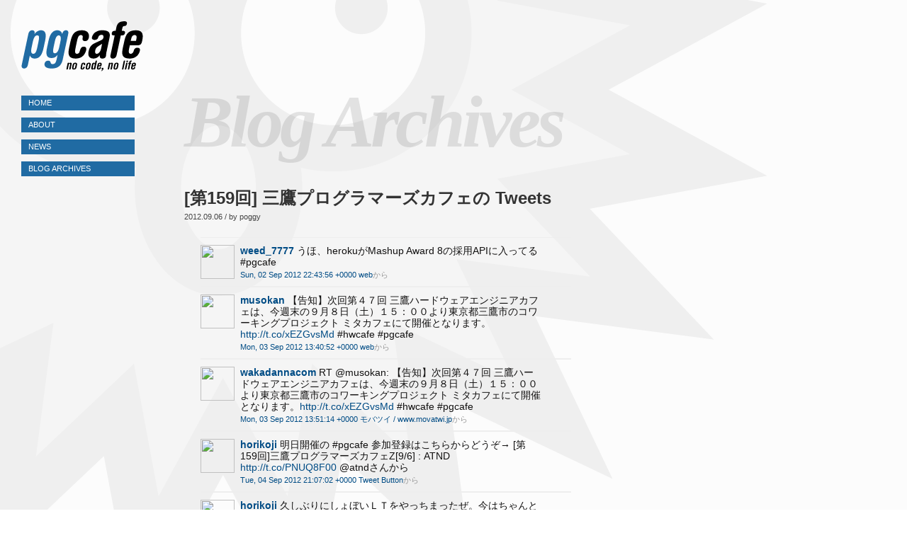

--- FILE ---
content_type: text/html; charset=UTF-8
request_url: http://pgcafe.net/blog/tweets_20120906
body_size: 16461
content:
<!DOCTYPE html>
<html lang="ja" id="pgcafe-net">
<head>
<meta charset="utf-8">
<title>[第159回] 三鷹プログラマーズカフェの Tweets | pgcafe - プログラマーズカフェ</title>
<meta name="keywords" content="プログラマ,SE,カフェ,サロン,もくもく会,LT,ライトニングトーク,プログラマーズカフェ" />
<meta name="description" content="プログラマーズカフェは、SOHO、フリーランス、ICT企業勤めのプログラマーなど、職業としてコーディングをおこなう人たちが集い、交流する場所を提供する団体です。" />
<meta name="viewport" content="width=device-width; initial-scale=1.0;">
<link href="http://pgcafe.net/wp/wp-content/themes/pgcafe/style.css" rel="stylesheet" media="screen,projection" />
<!--[if lte IE 7]>
<link rel="stylesheet" href="http://pgcafe.net/wp/wp-content/themes/pgcafe/shared/css/ie.css" media="screen,projection" />
<![endif]--> 
<link rel="shortcut icon" type="image/ico" href="/favicon.ico" />
<link rel="alternate" type="application/rss+xml" title="pgcafe - プログラマーズカフェ RSS Feed" href="http://pgcafe.net/feed" />
<link rel="alternate" type="application/atom+xml" title="pgcafe - プログラマーズカフェ Atom Feed" href="http://pgcafe.net/feed/atom" /> 
<link rel="pingback" href="http://pgcafe.net/wp/xmlrpc.php" />
<script src="http://pgcafe.net/wp/wp-content/themes/pgcafe/shared/js/import.js"></script>
<!-- TwitterLogger -->
<script src="http://pgcafe.net/wp/wp-content/themes/pgcafe/shared/css/twitterlogger/twitterlogger.js"></script>
<link href="http://pgcafe.net/wp/wp-content/themes/pgcafe/shared/css/twitterlogger/twitterlogger.css" rel="stylesheet" media="screen,projection" />
<link rel="alternate" type="application/rss+xml" title="pgcafe - プログラマーズカフェ &raquo; [第159回] 三鷹プログラマーズカフェの Tweets のコメントのフィード" href="http://pgcafe.net/blog/tweets_20120906/feed" />
<link rel="EditURI" type="application/rsd+xml" title="RSD" href="http://pgcafe.net/wp/xmlrpc.php?rsd" />
<link rel="wlwmanifest" type="application/wlwmanifest+xml" href="http://pgcafe.net/wp/wp-includes/wlwmanifest.xml" /> 
<link rel='prev' title='[第157回] 三鷹プログラマーズカフェの Tweets' href='http://pgcafe.net/blog/tweets_20120823' />
<meta name="generator" content="WordPress 3.4" />
<link rel='shortlink' href='http://pgcafe.net/?p=720' />

<!-- All in One SEO Pack 1.6.14.4 by Michael Torbert of Semper Fi Web Design[83,199] -->
<meta name="description" content="weed_7777うほ、herokuがMashup Award 8の採用APIに入ってる #pgcafe" />
<meta name="keywords" content="twitter" />
<link rel="canonical" href="http://pgcafe.net/blog/tweets_20120906" />
<!-- /all in one seo pack -->
	
<!-- START: Syntax Highlighter ComPress -->
<script type="text/javascript" src="http://pgcafe.net/wp/wp-content/plugins/syntax-highlighter-compress/scripts/shCore.js"></script>
<script type="text/javascript" src="http://pgcafe.net/wp/wp-content/plugins/syntax-highlighter-compress/scripts/shAutoloader.js"></script>
<link type="text/css" rel="stylesheet" href="http://pgcafe.net/wp/wp-content/plugins/syntax-highlighter-compress/styles/shCoreDefault.css"/>
<!-- END: Syntax Highlighter ComPress -->

  <script type="text/javascript" id="topsy_global_settings">
    var topsy_style = 'big';
    var topsy_nick = 'pgcafe';
    var topsy_order = 'count,badge,retweet';
    var topsy_theme = 'blue';
    var topsy_tweet_text = 'tweet';
    var topsy_retweet_text = 'retweet';
</script><script type="text/javascript" id="topsy-js-elem" src="http://cdn.topsy.com/topsy.js?init=topsyWidgetCreator"></script>
<style type="text/css">.broken_link, a.broken_link {
	text-decoration: line-through;
}</style><script type="text/javascript">
  var _gaq = _gaq || [];
  _gaq.push(['_setAccount', 'UA-9527451-3']);
  _gaq.push(['_trackPageview']);

  (function() {
    var ga = document.createElement('script'); ga.type = 'text/javascript'; ga.async = true;
    ga.src = ('https:' == document.location.protocol ? 'https://ssl' : 'http://www') + '.google-analytics.com/ga.js';
    var s = document.getElementsByTagName('script')[0]; s.parentNode.insertBefore(ga, s);
  })();
</script>
</head>
<body>
<div id="container">



<!-- ***********************************************
	Header
*********************************************** -->
<header id="header" role="banner">
<p class="logo"><a href="http://pgcafe.net"><img src="http://pgcafe.net/wp/wp-content/themes/pgcafe/shared/images/logo.png" alt="pgcafe - no code, no life"  height="75" /></a></p>
</header>


<!-- ***********************************************
	Contents
*********************************************** -->
<div id="main" class="subpage" role="main">


<!-- ====================
	Content
==================== -->
<div class="content">
<article class="entry">
<h1 class="category-title">
Blog Archives</h1>

<section>
<!-- entry start -->
<div class="entry-body">
<h1 class="entry-title">[第159回] 三鷹プログラマーズカフェの Tweets</h1>
<p class="meta">2012.09.06 / by poggy</p>

<div class="topsy_widget_data topsy_theme_blue" style="float: right;margin-left: 0.75em; background: url(data:,%7B%20%22url%22%3A%20%22http%253A%252F%252Fpgcafe.net%252Fblog%252Ftweets_20120906%22%2C%20%22shorturl%22%3A%20%22http%3A%2F%2Fbit.ly%2FRZzXRY%22%2C%20%22style%22%3A%20%22big%22%2C%20%22title%22%3A%20%22%5B%E7%AC%AC159%E5%9B%9E%5D%20%E4%B8%89%E9%B7%B9%E3%83%97%E3%83%AD%E3%82%B0%E3%83%A9%E3%83%9E%E3%83%BC%E3%82%BA%E3%82%AB%E3%83%95%E3%82%A7%E3%81%AE%20Tweets%22%20%7D);"></div>
<p><span id='twl_body'></span><br />
<script type="text/javascript">
twl_display({"results":[{"profile_image_url":"http://a0.twimg.com/profile_images/1206080044/IMG_0155_normal.JPG","from_user_name":"ほりこじ","from_user_id_str":"6023922","created_at":"Thu, 06 Sep 2012 07:37:30 +0000","id_str":"243613883502309376","from_user":"horikoji","to_user_id":0,"text":"久しぶりにしょぼいＬＴをやっちまったぜ。今はちゃんとしたＬＴ中ですｗ #pgcafe","metadata":{"result_type":"recent"},"profile_image_url_https":"https://si0.twimg.com/profile_images/1206080044/IMG_0155_normal.JPG","id":243613883502309376,"to_user":null,"geo":null,"from_user_id":6023922,"to_user_name":null,"iso_language_code":"ja","to_user_id_str":"0","source":"&lt;a href=&quot;http://twitter.com/&quot;&gt;web&lt;/a&gt;"},{"profile_image_url":"http://a0.twimg.com/profile_images/1206080044/IMG_0155_normal.JPG","from_user_name":"ほりこじ","from_user_id_str":"6023922","created_at":"Tue, 04 Sep 2012 21:07:02 +0000","id_str":"243092832041197568","from_user":"horikoji","to_user_id":0,"text":"明日開催の #pgcafe 参加登録はこちらからどうぞ→ [第159回]三鷹プログラマーズカフェΖ[9/6] : ATND http://t.co/PNUQ8F00 @atndさんから","metadata":{"result_type":"recent"},"profile_image_url_https":"https://si0.twimg.com/profile_images/1206080044/IMG_0155_normal.JPG","id":243092832041197568,"to_user":null,"geo":null,"from_user_id":6023922,"to_user_name":null,"iso_language_code":"ja","to_user_id_str":"0","source":"&lt;a href=&quot;http://twitter.com/tweetbutton&quot;&gt;Tweet Button&lt;/a&gt;"},{"profile_image_url":"http://a0.twimg.com/profile_images/1099158043/lain_normal.jpg","from_user_name":"だんな　土曜日・西す－05a","from_user_id_str":"171779271","created_at":"Mon, 03 Sep 2012 13:51:14 +0000","id_str":"242620772076642304","from_user":"wakadannacom","to_user_id":0,"text":"RT @musokan: 【告知】次回第４７回 三鷹ハードウェアエンジニアカフェは、今週末の９月８日（土）１５：００より東京都三鷹市のコワーキングプロジェクト ミタカフェにて開催となります。http://t.co/xEZGvsMd #hwcafe #pgcafe","metadata":{"result_type":"recent"},"profile_image_url_https":"https://si0.twimg.com/profile_images/1099158043/lain_normal.jpg","id":242620772076642304,"to_user":null,"geo":null,"from_user_id":171779271,"to_user_name":null,"iso_language_code":"ja","to_user_id_str":"0","source":"&lt;a href=&quot;http://www.movatwi.jp&quot;&gt;モバツイ / www.movatwi.jp&lt;/a&gt;"},{"profile_image_url":"http://a0.twimg.com/profile_images/1224436594/DSCF0517_normal.jpg","from_user_name":"むそうかん","from_user_id_str":"107987919","created_at":"Mon, 03 Sep 2012 13:40:52 +0000","id_str":"242618161902538752","from_user":"musokan","to_user_id":0,"text":"【告知】次回第４７回 三鷹ハードウェアエンジニアカフェは、今週末の９月８日（土）１５：００より東京都三鷹市のコワーキングプロジェクト ミタカフェにて開催となります。http://t.co/xEZGvsMd #hwcafe #pgcafe","metadata":{"result_type":"recent"},"profile_image_url_https":"https://si0.twimg.com/profile_images/1224436594/DSCF0517_normal.jpg","id":242618161902538752,"to_user":null,"geo":null,"from_user_id":107987919,"to_user_name":null,"iso_language_code":"ja","to_user_id_str":"0","source":"&lt;a href=&quot;http://twitter.com/&quot;&gt;web&lt;/a&gt;"},{"profile_image_url":"http://a0.twimg.com/profile_images/611735686/090925-portrait_normal.jpg","from_user_name":"weed","from_user_id_str":"102055189","created_at":"Sun, 02 Sep 2012 22:43:56 +0000","id_str":"242392442878443520","from_user":"weed_7777","to_user_id":0,"text":"うほ、herokuがMashup Award 8の採用APIに入ってる #pgcafe","metadata":{"result_type":"recent"},"profile_image_url_https":"https://si0.twimg.com/profile_images/611735686/090925-portrait_normal.jpg","id":242392442878443520,"to_user":null,"geo":null,"from_user_id":102055189,"to_user_name":null,"iso_language_code":"ja","to_user_id_str":"0","source":"&lt;a href=&quot;http://twitter.com/&quot;&gt;web&lt;/a&gt;"}]});</script></p>

<!-- /div.entry-body --></div>
<!-- entry end -->
</section>

<section class="author-info clearfix">
<h2>Author</h2>
<p class="icon"><img alt='' src='http://0.gravatar.com/avatar/a245e6cddeafe47da7629c00997e0ede?s=60&amp;d=http%3A%2F%2F0.gravatar.com%2Favatar%2Fad516503a11cd5ca435acc9bb6523536%3Fs%3D60&amp;r=G' class='avatar avatar-60 photo' height='60' width='60' /></p>
<div class="description">
<p class="username">poggy</p>
pgcafeのマスコットです。ポギーって呼んでね！</div>
</section>
</article>





<!-- +++++++++++++++++++++
	Comment
+++++++++++++++++++++ -->
<article class="entry-comment">
<h2 class="h2">このエントリーに対するコメント</h2>
<p class="message">コメントはまだありません。</p>


<div class="commentField">
<form action="http://pgcafe.net/wp/wp-comments-post.php" method="post" id="commentform">
<input type="hidden" name="comment_post_ID" value="720" />
<dl>
<dt><label for="author">おなまえ <em>(必須)</em></label></dt>
<dd><input type="text" id="author" name="author" value="" /></dd>
<dt><label for="email">メールアドレス (公開されません) <em>(必須)</em></label></dt>
<dd><input type="text" id="email" name="email" value="" /></dd>
<dt><label for="url">Website</label></dt>
<dd><input type="text" id="url" name="url" value="" /></dd>
<dt><label for="commentarea">コメント</label></dt>
<dd><textarea id="commentarea" name="comment" cols="40" rows="4" onfocus="if (this.value == 'コメントをどうぞ') this.value = '';" onblur="if (this.value == '') this.value = 'コメントをどうぞ';">コメントをどうぞ</textarea></dd>
</dl>
<p><input type="submit" class="submit" value="投稿する" /></p>
</form>
<p style="display: none;"><input type="hidden" id="akismet_comment_nonce" name="akismet_comment_nonce" value="d3ad0d1276" /></p><!-- /div.commentField --></div>
<!-- /comment --></article>



<!-- +++++++++++++++++++++
	Trackback
+++++++++++++++++++++ -->
<article class="entry-trackback">
<h2 class="h2">このエントリーに対するトラックバック</h2>

<dl class="url">
<dt>トラックバック</dt>
<dd><input type="text" readonly="readonly" value="http://pgcafe.net/blog/tweets_20120906/trackback" onfocus="this.select()" /></dd>
</dl>
<!-- /trackback --></article><!-- /div.content --></div>


<!-- ====================
	Sub Content
==================== -->
<div class="sub-content">
<nav role="navigation" class="navigation">
<ul>
<li><a href="http://pgcafe.net">HOME</a></li>
<li><a href="http://pgcafe.net/about/">ABOUT</a></li>
<li><a href="http://pgcafe.net/news/">NEWS</a></li>
<li><a href="http://pgcafe.net/blog/">BLOG ARCHIVES</a></li>
</ul>
</nav>
<!-- /div.sub-content --></div><!-- div#main --></div>



<!-- div#container --></div>



<!-- ***********************************************
	Footer
*********************************************** -->
<div id="footer" role="contentinfo">
<p class="copyright">&copy; 2026 <a href="http://twitter.com/pgcafe">pgcafe</a></p>
<!-- div#footer --></div>



	
<!-- START: Syntax Highlighter ComPress -->
<script type="text/javascript">
    SyntaxHighlighter.autoloader(
        'applescript			http://pgcafe.net/wp/wp-content/plugins/syntax-highlighter-compress/scripts/shBrushAppleScript.js',
        'actionscript3 as3		http://pgcafe.net/wp/wp-content/plugins/syntax-highlighter-compress/scripts/shBrushAS3.js',
        'bash shell				http://pgcafe.net/wp/wp-content/plugins/syntax-highlighter-compress/scripts/shBrushBash.js',
        'coldfusion cf			http://pgcafe.net/wp/wp-content/plugins/syntax-highlighter-compress/scripts/shBrushColdFusion.js',
        'cpp c					http://pgcafe.net/wp/wp-content/plugins/syntax-highlighter-compress/scripts/shBrushCpp.js',
        'c# c-sharp csharp		http://pgcafe.net/wp/wp-content/plugins/syntax-highlighter-compress/scripts/shBrushCSharp.js',
        'css					http://pgcafe.net/wp/wp-content/plugins/syntax-highlighter-compress/scripts/shBrushCss.js',
        'delphi pascal pas		http://pgcafe.net/wp/wp-content/plugins/syntax-highlighter-compress/scripts/shBrushDelphi.js',
        'diff patch			    http://pgcafe.net/wp/wp-content/plugins/syntax-highlighter-compress/scripts/shBrushDiff.js',
        'erl erlang				http://pgcafe.net/wp/wp-content/plugins/syntax-highlighter-compress/scripts/shBrushErlang.js',
        'groovy					http://pgcafe.net/wp/wp-content/plugins/syntax-highlighter-compress/scripts/shBrushGroovy.js',
        'java					http://pgcafe.net/wp/wp-content/plugins/syntax-highlighter-compress/scripts/shBrushJava.js',
        'jfx javafx				http://pgcafe.net/wp/wp-content/plugins/syntax-highlighter-compress/scripts/shBrushJavaFX.js',
        'js jscript javascript	http://pgcafe.net/wp/wp-content/plugins/syntax-highlighter-compress/scripts/shBrushJScript.js',
        'perl pl				http://pgcafe.net/wp/wp-content/plugins/syntax-highlighter-compress/scripts/shBrushPerl.js',
        'php					http://pgcafe.net/wp/wp-content/plugins/syntax-highlighter-compress/scripts/shBrushPhp.js',
        'text plain				http://pgcafe.net/wp/wp-content/plugins/syntax-highlighter-compress/scripts/shBrushPlain.js',
        'powershell ps          http://pgcafe.net/wp/wp-content/plugins/syntax-highlighter-compress/scripts/shBrushPowerShell.js',
        'py python				http://pgcafe.net/wp/wp-content/plugins/syntax-highlighter-compress/scripts/shBrushPython.js',
        'ruby rails ror rb		http://pgcafe.net/wp/wp-content/plugins/syntax-highlighter-compress/scripts/shBrushRuby.js',
        'sass scss              http://pgcafe.net/wp/wp-content/plugins/syntax-highlighter-compress/scripts/shBrushSass.js',
        'scala					http://pgcafe.net/wp/wp-content/plugins/syntax-highlighter-compress/scripts/shBrushScala.js',
        'sql					http://pgcafe.net/wp/wp-content/plugins/syntax-highlighter-compress/scripts/shBrushSql.js',
        'vb vbnet				http://pgcafe.net/wp/wp-content/plugins/syntax-highlighter-compress/scripts/shBrushVb.js',
        'xml xhtml xslt html	http://pgcafe.net/wp/wp-content/plugins/syntax-highlighter-compress/scripts/shBrushXml.js'
    );
                        SyntaxHighlighter.defaults['tab-size'] = 4;
    SyntaxHighlighter.all();
</script>
<!-- END: Syntax Highlighter ComPress -->

	</body>
</html>


--- FILE ---
content_type: text/css
request_url: http://pgcafe.net/wp/wp-content/themes/pgcafe/style.css
body_size: 238
content:
@charset "utf-8";
/*
Theme Name: pgcafe
Theme URI: http://pgcafe.net/
Description: pgcafeサイト用のテーマ
Version: 0.2
Author: Kazuhiko Maeda
Author URI: http://maedaseisaku.com/
Tags: 

*/


@import url("shared/css/import.css");


--- FILE ---
content_type: text/css
request_url: http://pgcafe.net/wp/wp-content/themes/pgcafe/shared/css/twitterlogger/twitterlogger.css
body_size: 11075
content:
.twl_statuses {
	-webkit-border-horizontal-spacing: 0px;
	-webkit-border-vertical-spacing: 0px;
	border-bottom-color: #121111;
	border-collapse: separate;
	border-left-color: #121111;
	border-right-color: #121111;
	border-top-color: #121111;
	color: #121111;
	display: block;
	font-family: 'Lucida Grande', sans-serif;
	font-size: 14px;
	font-style: normal;
	font-variant: normal;
	font-weight: normal;
	line-height: normal;
	list-style-image: none;
	list-style-position: outside;
	list-style-type: none;
	margin-bottom: 0px;
	margin-left: 0px;
	margin-right: 0px;
	margin-top: 0px;
	padding-bottom: 0px;
	padding-left: 0px;
	padding-right: 0px;
	padding-top: 0px;
	position: static;
	text-align: left;
	width: 523px;
	z-index: auto;
}

.twl_hentry {
	-webkit-border-horizontal-spacing: 0px;
	-webkit-border-vertical-spacing: 0px;
	border-bottom-color: #EEE;
	border-bottom-style: solid;
	border-bottom-width: 1px;
	border-collapse: separate;
	border-left-color: #121111;
	border-right-color: #121111;
	border-top-color: #EEE;
	border-top-style: solid;
	border-top-width: 1px;
	color: #121111;
	display: block;
	font-family: 'Lucida Grande', sans-serif;
	font-size: 14px;
	font-style: normal;
	font-variant: normal;
	font-weight: normal;
	height: auto;
	line-height: 16px;
	list-style-image: none;
	list-style-position: outside;
	list-style-type: none;
	margin-bottom: 0px;
	margin-left: 0px;
	margin-right: 0px;
	margin-top: 0px;
	padding-bottom: 8px;
	padding-left: 0px;
	padding-right: 0px;
	padding-top: 10px;
	position: relative;
	text-align: left;
	width: auto;
	z-index: auto;
	zoom: 1;
}

.twl_thum {
	-webkit-border-horizontal-spacing: 0px;
	-webkit-border-vertical-spacing: 0px;
	border-bottom-color: #121111;
	border-bottom-style: none;
	border-bottom-width: 0px;
	border-collapse: separate;
	border-left-color: #121111;
	border-right-color: #121111;
	border-top-color: #121111;
	color: #121111;
	display: block;
	font-family: 'Lucida Grande', sans-serif;
	font-size: 14px;
	font-style: normal;
	font-variant: normal;
	font-weight: normal;
	height: 50px;
	left: 0px;
	line-height: 16px;
	list-style-image: none;
	list-style-position: outside;
	list-style-type: none;
	margin-bottom: 0px;
	margin-left: 0px;
	margin-right: 10px;
	margin-top: 0px;
	overflow-x: hidden;
	overflow-y: hidden;
	padding-bottom: 0px;
	padding-left: 0px;
	padding-right: 0px;
	padding-top: 0px;
	position: absolute;
	text-align: left;
	width: 50px;
	z-index: 10;
	zoom: 1;
}

.twl_profile_pic_a {
	-webkit-border-horizontal-spacing: 0px;
	-webkit-border-vertical-spacing: 0px;
	border-bottom-color: #3244B5;
	border-bottom-style: none;
	border-bottom-width: 0px;
	border-collapse: separate;
	border-left-color: #3244B5;
	border-right-color: #3244B5;
	border-top-color: #3244B5;
	color: #3244B5;
	cursor: auto;
	display: inline;
	font-family: 'Lucida Grande', sans-serif;
	font-size: 14px;
	font-style: normal;
	font-variant: normal;
	font-weight: normal;
	height: auto;
	line-height: 16px;
	list-style-image: none;
	list-style-position: outside;
	list-style-type: none;
	margin-bottom: 0px;
	margin-left: 0px;
	margin-right: 0px;
	margin-top: 0px;
	padding-bottom: 0px;
	padding-left: 0px;
	padding-right: 0px;
	padding-top: 0px;
	position: static;
	text-align: left;
	text-decoration: none;
	width: auto;
	z-index: auto;
	zoom: 1;
}

.twl_profile_pic_img {
	-webkit-border-horizontal-spacing: 0px;
	-webkit-border-vertical-spacing: 0px;
	border-bottom-color: transparent;
	border-bottom-style: none;
	border-bottom-width: 0px;
	border-collapse: separate;
	border-left-color: transparent;
	border-left-width: 0px;
	border-right-color: transparent;
	border-right-width: 0px;
	border-top-color: transparent;
	border-top-width: 0px;
	color: #3244B5;
	cursor: auto;
	display: inline;
	font-family: 'Lucida Grande', sans-serif;
	font-size: 14px;
	font-style: normal;
	font-variant: normal;
	font-weight: normal;
	height: 48px;
	line-height: 16px;
	list-style-image: none;
	list-style-position: outside;
	list-style-type: none;
	margin-bottom: 0px;
	margin-left: 0px;
	margin-right: 0px;
	margin-top: 0px;
	padding-bottom: 0px;
	padding-left: 0px;
	padding-right: 0px;
	padding-top: 0px;
	position: static;
	text-align: left;
	text-decoration: none;
	width: 48px;
	z-index: auto;
	zoom: 1;
}

.twl_status_body {
	-webkit-border-horizontal-spacing: 0px;
	-webkit-border-vertical-spacing: 0px;
	border-bottom-color: #121111;
	border-bottom-style: none;
	border-bottom-width: 0px;
	border-collapse: separate;
	border-left-color: #121111;
	border-right-color: #121111;
	border-top-color: #121111;
	color: #121111;
	display: block;
	font-family: 'Lucida Grande', sans-serif;
	font-size: 14px;
	font-style: normal;
	font-variant: normal;
	font-weight: normal;
	height: auto;
	line-height: 16px;
	list-style-image: none;
	list-style-position: outside;
	list-style-type: none;
	margin-bottom: 0px;
	margin-left: 56px;
	margin-right: 0px;
	margin-top: 0px;
	min-height: 48px;
	overflow-x: visible;
	overflow-y: visible;
	padding-bottom: 0px;
	padding-left: 0px;
	padding-right: 0px;
	padding-top: 0px;
	position: static;
	text-align: left;
	width: 425px;
	z-index: auto;
	zoom: 1;
}

.twl_status_content {
	-webkit-border-horizontal-spacing: 0px;
	-webkit-border-vertical-spacing: 0px;
	border-bottom-color: #121111;
	border-bottom-style: none;
	border-bottom-width: 0px;
	border-collapse: separate;
	border-left-color: #121111;
	border-right-color: #121111;
	border-top-color: #121111;
	color: #121111;
	display: inline;
	font-family: 'Lucida Grande', sans-serif;
	font-size: 14px;
	font-style: normal;
	font-variant: normal;
	font-weight: normal;
	height: auto;
	line-height: 16px;
	list-style-image: none;
	list-style-position: outside;
	list-style-type: none;
	margin-bottom: 0px;
	margin-left: 0px;
	margin-right: 0px;
	margin-top: 0px;
	overflow-x: hidden;
	overflow-y: hidden;
	padding-bottom: 0px;
	padding-left: 0px;
	padding-right: 0px;
	padding-top: 0px;
	position: static;
	text-align: left;
	width: auto;
	z-index: auto;
	zoom: 1;
}

.twl_status_content strong {
	-webkit-border-horizontal-spacing: 0px;
	-webkit-border-vertical-spacing: 0px;
	border-bottom-color: #121111;
	border-bottom-style: none;
	border-bottom-width: 0px;
	border-collapse: separate;
	border-left-color: #121111;
	border-right-color: #121111;
	border-top-color: #121111;
	color: #121111;
	display: inline;
	font-family: 'Lucida Grande', sans-serif;
	font-size: 14px;
	font-style: normal;
	font-variant: normal;
	font-weight: bold;
	height: auto;
	line-height: 16px;
	list-style-image: none;
	list-style-position: outside;
	list-style-type: none;
	margin-bottom: 0px;
	margin-left: 0px;
	margin-right: 0px;
	margin-top: 0px;
	padding-bottom: 0px;
	padding-left: 0px;
	padding-right: 0px;
	padding-top: 0px;
	position: static;
	text-align: left;
	width: auto;
	z-index: auto;
	zoom: 1;
}

.twl_screen_name {
	-webkit-border-horizontal-spacing: 0px;
	-webkit-border-vertical-spacing: 0px;
	border-bottom-color: #3244B5;
	border-bottom-style: none;
	border-bottom-width: 0px;
	border-collapse: separate;
	border-left-color: #3244B5;
	border-right-color: #3244B5;
	border-top-color: #3244B5;
	color: #3244B5;
	cursor: auto;
	display: inline;
	font-family: 'Lucida Grande', sans-serif;
	font-size: 14px;
	font-style: normal;
	font-variant: normal;
	font-weight: bold;
	height: auto;
	line-height: 16px;
	list-style-image: none;
	list-style-position: outside;
	list-style-type: none;
	margin-bottom: 0px;
	margin-left: 0px;
	margin-right: 0px;
	margin-top: 0px;
	padding-bottom: 0px;
	padding-left: 0px;
	padding-right: 0px;
	padding-top: 0px;
	position: static;
	text-align: left;
	text-decoration: none;
	width: auto;
	z-index: auto;
	zoom: 1;
}

.twl_actions {
	-webkit-border-horizontal-spacing: 0px;
	-webkit-border-vertical-spacing: 0px;
	border-bottom-color: #121111;
	border-bottom-style: none;
	border-bottom-width: 0px;
	border-collapse: separate;
	border-left-color: #121111;
	border-left-width: 0px;
	border-right-color: #121111;
	border-right-width: 0px;
	border-top-color: #121111;
	border-top-width: 0px;
	color: #121111;
	display: block;
	font-family: 'Lucida Grande', sans-serif;
	font-size: 14px;
	font-style: normal;
	font-variant: normal;
	font-weight: normal;
	height: auto;
	line-height: 17px;
	list-style-image: none;
	list-style-position: outside;
	list-style-type: none;
	margin-bottom: 0px;
	margin-left: 0px;
	margin-right: 0px;
	margin-top: 0px;
	padding-bottom: 0px;
	padding-left: 0px;
	padding-right: 0px;
	padding-top: 0px;
	position: absolute;
	right: 10px;
	text-align: left;
	top: 8px;
	width: auto;
	z-index: auto;
	zoom: 1;
}

.twl_entry_content {
	-webkit-border-horizontal-spacing: 0px;
	-webkit-border-vertical-spacing: 0px;
	border-bottom-color: #121111;
	border-bottom-style: none;
	border-bottom-width: 0px;
	border-collapse: separate;
	border-left-color: #121111;
	border-right-color: #121111;
	border-top-color: #121111;
	color: #121111;
	display: inline;
	font-family: 'Lucida Grande', sans-serif;
	font-size: 14px;
	font-style: normal;
	font-variant: normal;
	font-weight: normal;
	height: auto;
	line-height: 16px;
	list-style-image: none;
	list-style-position: outside;
	list-style-type: none;
	margin-bottom: 0px;
	margin-left: 0px;
	margin-right: 0px;
	margin-top: 0px;
	padding-bottom: 0px;
	padding-left: 0px;
	padding-right: 0px;
	padding-top: 0px;
	position: static;
	text-align: left;
	width: auto;
	z-index: auto;
	zoom: 1;
}

.twl_entry_meta {
	-webkit-border-horizontal-spacing: 0px;
	-webkit-border-vertical-spacing: 0px;
	border-bottom-color: #999;
	border-bottom-style: none;
	border-bottom-width: 0px;
	border-collapse: separate;
	border-left-color: #999;
	border-right-color: #999;
	border-top-color: #999;
	color: #999;
	display: block;
	font-family: 'Lucida Grande', sans-serif;
	font-size: 11px;
	font-style: normal;
	font-variant: normal;
	font-weight: normal;
	height: auto;
	line-height: 16px;
	list-style-image: none;
	list-style-position: outside;
	list-style-type: none;
	margin-bottom: 0px;
	margin-left: 0px;
	margin-right: 0px;
	margin-top: 2px;
	padding-bottom: 0px;
	padding-left: 0px;
	padding-right: 0px;
	padding-top: 0px;
	position: static;
	text-align: left;
	width: auto;
	z-index: auto;
	zoom: 1;
}

.twl_entry_date {
	-webkit-border-horizontal-spacing: 0px;
	-webkit-border-vertical-spacing: 0px;
	border-bottom-color: #999;
	border-bottom-style: none;
	border-bottom-width: 0px;
	border-collapse: separate;
	border-left-color: #999;
	border-right-color: #999;
	border-top-color: #999;
	color: #999;
	cursor: auto;
	display: inline;
	font-family: 'Lucida Grande', sans-serif;
	font-size: 11px;
	font-style: normal;
	font-variant: normal;
	font-weight: normal;
	height: auto;
	line-height: 16px;
	list-style-image: none;
	list-style-position: outside;
	list-style-type: none;
	margin-bottom: 0px;
	margin-left: 0px;
	margin-right: 0px;
	margin-top: 0px;
	padding-bottom: 0px;
	padding-left: 0px;
	padding-right: 0px;
	padding-top: 0px;
	position: static;
	text-align: left;
	text-decoration: none;
	width: auto;
	z-index: auto;
	zoom: 1;
}


--- FILE ---
content_type: text/css
request_url: http://pgcafe.net/wp/wp-content/themes/pgcafe/shared/css/import.css
body_size: 71
content:
@charset "UTF-8";

@import url("screen.css");
@import url("style.css");

--- FILE ---
content_type: text/css
request_url: http://pgcafe.net/wp/wp-content/themes/pgcafe/shared/css/screen.css
body_size: 26399
content:
@charset "utf-8";

/*
Copyright (c) 2010, Yahoo! Inc. All rights reserved.
Code licensed under the BSD License:
http://developer.yahoo.com/yui/license.html
version: 3.1.1
build: 47
*/
html{color:#000;background:#FFF;}body,div,dl,dt,dd,ul,ol,li,h1,h2,h3,h4,h5,h6,pre,code,form,fieldset,legend,input,textarea,p,blockquote,th,td{margin:0;padding:0;}table{border-collapse:collapse;border-spacing:0;}fieldset,img{border:0;}address,caption,cite,code,dfn,em,strong,th,var{font-style:normal;font-weight:normal;}li{list-style:none;}caption,th{text-align:left;}h1,h2,h3,h4,h5,h6{font-size:100%;font-weight:normal;}q:before,q:after{content:'';}abbr,acronym{border:0;font-variant:normal;}sup{vertical-align:text-top;}sub{vertical-align:text-bottom;}input,textarea,select{font-family:inherit;font-size:inherit;font-weight:inherit;}input,textarea,select{*font-size:100%;}legend{color:#000;}
body{font:13px/1.231 arial,helvetica,clean,sans-serif;*font-size:small;*font:x-small;}select,input,button,textarea{font:99% arial,helvetica,clean,sans-serif;}table{font-size:inherit;font:100%;}pre,code,kbd,samp,tt{font-family:monospace;*font-size:108%;line-height:100%;}



/* base styles
--------------------------------------------- */
html { font-family:sans-serif; }
body { line-height:1.7; }


/* form parts */
input,
textarea,
select { width:300px;border:1px solid #ccc;background:#fafafa;padding:5px;-moz-border-radius:3px;-webkit-border-radius:3px; }

input:hover,
textarea:hover,
select:hover { border:1px solid #bbb; }

input:focus,
textarea:focus,
select:focus { background:#f7f7f7;border:1px solid #bbb; }

textarea { width:500px;height:150px; }

input[type="submit"],
.button,
.submit { font-size:85%;width:auto;padding:5px 10px;border-top:1px solid #eee;border-left:1px solid #eee;border-right:1px solid #666;border-bottom:1px solid #666;background:#ccc;cursor:pointer;text-decoration:none;-moz-border-radius:0;-webkit-border-radius:0; }

input[type="submit"]:active,
.button:active,
.submit:active { border-top:1px solid #666;border-left:1px solid #666;border-right:1px solid #eee;border-bottom:1px solid #eee;background:#bbb;text-decoration:none; }


/* link setting */
a:link    { color:#04c;text-decoration:underline; }
a:visited { color:#639;text-decoration:underline; }
a:hover   { text-decoration:none; }
a:active  { text-decoration:none; }


/* Block Elements */


/* Inline Elements */
img				{ vertical-align:bottom; }
strong			{ font-weight:bold; }
em				{ color:#c00;font-style:normal; }
abbr,acronym	{ border-bottom:1px dashed #666;cursor:help; }
label			{ cursor:pointer; }
del				{ text-decoration:line-through;color:#666; }
pre         	{ margin: 1.5em 0; white-space: pre; }
pre,code,tt 	{ font: 1em 'andale mono', 'lucida console', monospace; line-height: 1.5; }



/* other */
.clearfix:after {height:0;visibility:hidden;content:".";display:block;clear:both; }
.clearfix { display:inline-block; }



/* Toolbox CSS Chris Coyier http://css-tricks.com
--------------------------------------------- */
/* LAYOUT TOOLS */
.floatleft	{ float:left; }
.floatright	{ float:right; }
.clear		{ clear:both; }
.center		{ margin:0 auto; }
.alignright	{ text-align:right; }
.alignleft	{ text-align:left; }
.aligncenter{ text-align:center; }
.first      { margin-left:0; padding-left:0; }
.last       { margin-right:0; padding-right:0; }
.top        { margin-top:0; padding-top:0; }
.bottom     { margin-bottom:0; padding-bottom:0; }

/* PRINT TOOLS */
.page-break { page-break-before:always; }

/* TYPOGRAPHIC TOOLS */
.info,
.error,
.warning,
.success			{padding:5px;}

.info				{ background:#d1ecf7;border:3px solid #bcdfef;color:#11689e; }
.error				{ background:#fad0d0;border:3px solid #f6abab;color:#b01717; }
.warning			{ background:#fff6bf;border:3px solid #fceb77;color:#957210; }
.success			{ background:#e5f8ce;border:3px solid #d0f1a6;color:#62b548; }
.strikeOut			{ text-decoration:line-through; }
.underline			{ text-decoration:underline; }
.resetTypeStyle		{ font-weight:normal;font-style:normal;font-size:100%;text-decoration:none;background-color:none;word-spacing:normal;letter-spacing:0px;text-transform:none;text-indent:0px; }

.small      { font-size: 85%; }
.large      { font-size: 131% }
.xlarge		{ font-size: 153.9%; }
.xxlarge	{ font-size: 197%; }
.quiet      { color: #666; }
.loud       { color: #000; }
.callOut    { font-size:125%;font-weight:bold; }
.highlight  { background:#ff0; }
.added      { background:#060; color: #fff; }
.removed    { background:#900; color: #fff; }

/* STYLING EXTRAS */
a[href^="mailto"]	{ background:url(../images/ico_email.png) left center no-repeat;padding-left:10px; }
a[href~=".pdf"]		{ background:url(../images/ico_pdf.png) left center no-repeat;padding-left:10px; }
a[href~=".doc"]		{ background:url(../images/ico_word.png) left center no-repeat;padding-left:10px; }
a[href~=".xls"]		{ background:url(../images/ico_excel.png) left center no-repeat;padding-left:10px; }
/*
a.button			{ color:black;border:1px solid black;padding:3px; }
a.button:hover		{ background:black;color:white; }
*/
.transpBlack		{ background:url(../images/lib/transpBlack.png); }

/* DISPLAY VALUES */
.hide				{ display:none; }
.show				{ display:block; }
.invisible			{ visibility:hidden; }



/* margin (0-100, /10) */
.mt0{margin-top:0;}.mt10{margin-top:10px;}.mt20{margin-top:20px;}.mt30{margin-top:30px;}.mt40{margin-top:40px;}.mt50{margin-top:50px;}.mt60{margin-top:60px;}.mt70{margin-top:70px;}.mt80{margin-top:80px;}.mt90{margin-top:90px;}.mt100{margin-top:100px;}
.mb0{margin-bottom:0;}.mb10{margin-bottom:10px;}.mb20{margin-bottom:20px;}.mb30{margin-bottom:30px;}.mb40{margin-bottom:40px;}.mb50{margin-bottom:50px;}.mb60{margin-bottom:60px;}.mb70{margin-bottom:70px;}.mb80{margin-bottom:80px;}.mb90{margin-bottom:90px;}.mb100{margin-bottom:100px;}
.ml0{margin-left:0;}.ml10{margin-left:10px;}.ml20{margin-left:20px;}.ml30{margin-left:30px;}.ml40{margin-left:40px;}.ml50{margin-left:50px;}.ml60{margin-left:60px;}.ml70{margin-left:70px;}.ml80{margin-left:80px;}.ml90{margin-left:90px;}.ml100{margin-left:100px;}
.mr0{margin-right:0;}.mr10{margin-right:10px;}.mr20{margin-right:20px;}.mr30{margin-right:30px;}.mr40{margin-right:40px;}.mr50{margin-right:50px;}.mr60{margin-right:60px;}.mr70{margin-right:70px;}.mr80{margin-right:80px;}.mr90{margin-right:90px;}.mr100{margin-right:100px;}

/* box width (100-150, /50) */
.w100{width:100px;}.w150{width:150px;}.w200{width:200px;}.w250{width:250px;}.w300{width:300px;}.w350{width:350px;}.w400{width:400px;}.w450{width:450px;}


/* Photo in entry */
.photo-r { float:right;font-size:85%!important;margin:0 0 10px 10px; }
.photo-l { float:left; font-size:85%!important;margin:0 10px 10px 0; }
.photo-r img,
.photo-l img,
.photo-large img { margin-bottom:5px; }
.photo-large { margin:0 0 10px;font-size:85%!important; }



/* Definition List classies */
/* alert */
dl.alert	{ border:3px solid #cc0000; color:#cc0000; }
dl.alert dt { background:#ffcccc; padding:0.4em; text-align:center; }
dl.alert dd { margin:0; padding:1em; }


/* parallel (width:50-200, margin10-50) */
dl.row50-10 dt{width:50px;float:left;}dl.row50-10 dd{padding-left:60px;}dl.row60-10 dt{width:60px;float:left;}dl.row60-10 dd{padding-left:70px;}dl.row70-10 dt{width:70px;float:left;}dl.row70-10 dd{padding-left:80px;}dl.row80-10 dt{width:80px;float:left;}dl.row80-10 dd{padding-left:90px;}dl.row90-10 dt{width:90px;float:left;}dl.row90-10 dd{padding-left:100px;}dl.row100-10 dt{width:100px;float:left;}dl.row100-10 dd{padding-left:110px;}dl.row110-10 dt{width:110px;float:left;}dl.row110-10 dd{padding-left:120px;}dl.row120-10 dt{width:120px;float:left;}dl.row120-10 dd{padding-left:130px;}dl.row130-10 dt{width:130px;float:left;}dl.row130-10 dd{padding-left:140px;}dl.row140-10 dt{width:140px;float:left;}dl.row140-10 dd{padding-left:150px;}dl.row150-10 dt{width:150px;float:left;}dl.row150-10 dd{padding-left:160px;}dl.row160-10 dt{width:150px;float:left;}dl.row160-10 dd{padding-left:170px;}dl.row170-10 dt{width:150px;float:left;}dl.row170-10 dd{padding-left:180px;}dl.row180-10 dt{width:150px;float:left;}dl.row180-10 dd{padding-left:190px;}dl.row190-10 dt{width:150px;float:left;}dl.row190-10 dd{padding-left:200px;}dl.row200-10 dt{width:150px;float:left;}dl.row200-10 dd{padding-left:210px;}
dl.row50-20 dt{width:50px;float:left;}dl.row50-20 dd{padding-left:70px;}dl.row60-20 dt{width:60px;float:left;}dl.row60-20 dd{padding-left:80px;}dl.row70-20 dt{width:70px;float:left;}dl.row70-20 dd{padding-left:90px;}dl.row80-20 dt{width:80px;float:left;}dl.row80-20 dd{padding-left:100px;}dl.row90-20 dt{width:90px;float:left;}dl.row90-20 dd{padding-left:110px;}dl.row100-20 dt{width:100px;float:left;}dl.row100-20 dd{padding-left:120px;}dl.row110-20 dt{width:110px;float:left;}dl.row110-20 dd{padding-left:130px;}dl.row120-20 dt{width:120px;float:left;}dl.row120-20 dd{padding-left:140px;}dl.row130-20 dt{width:130px;float:left;}dl.row130-20 dd{padding-left:150px;}dl.row140-20 dt{width:140px;float:left;}dl.row140-20 dd{padding-left:160px;}dl.row150-20 dt{width:150px;float:left;}dl.row150-20 dd{padding-left:170px;}dl.row160-20 dt{width:150px;float:left;}dl.row160-20 dd{padding-left:180px;}dl.row170-20 dt{width:150px;float:left;}dl.row170-20 dd{padding-left:190px;}dl.row180-20 dt{width:150px;float:left;}dl.row180-20 dd{padding-left:200px;}dl.row190-20 dt{width:150px;float:left;}dl.row190-20 dd{padding-left:210px;}dl.row200-20 dt{width:150px;float:left;}dl.row200-20 dd{padding-left:220px;}
dl.row50-30 dt{width:50px;float:left;}dl.row50-30 dd{padding-left:80px;}dl.row60-30 dt{width:60px;float:left;}dl.row60-30 dd{padding-left:90px;}dl.row70-30 dt{width:70px;float:left;}dl.row70-30 dd{padding-left:100px;}dl.row80-30 dt{width:80px;float:left;}dl.row80-30 dd{padding-left:110px;}dl.row90-30 dt{width:90px;float:left;}dl.row90-30 dd{padding-left:120px;}dl.row100-30 dt{width:100px;float:left;}dl.row100-30 dd{padding-left:130px;}dl.row110-30 dt{width:110px;float:left;}dl.row110-30 dd{padding-left:140px;}dl.row120-30 dt{width:120px;float:left;}dl.row120-30 dd{padding-left:150px;}dl.row130-30 dt{width:130px;float:left;}dl.row130-30 dd{padding-left:160px;}dl.row140-30 dt{width:140px;float:left;}dl.row140-30 dd{padding-left:170px;}dl.row150-30 dt{width:150px;float:left;}dl.row150-30 dd{padding-left:180px;}dl.row160-30 dt{width:150px;float:left;}dl.row160-30 dd{padding-left:190px;}dl.row170-30 dt{width:150px;float:left;}dl.row170-30 dd{padding-left:200px;}dl.row180-30 dt{width:150px;float:left;}dl.row180-30 dd{padding-left:210px;}dl.row190-30 dt{width:150px;float:left;}dl.row190-30 dd{padding-left:220px;}dl.row200-30 dt{width:150px;float:left;}dl.row200-30 dd{padding-left:230px;}
dl.row50-40 dt{width:50px;float:left;}dl.row50-40 dd{padding-left:90px;}dl.row60-40 dt{width:60px;float:left;}dl.row60-40 dd{padding-left:100px;}dl.row70-40 dt{width:70px;float:left;}dl.row70-40 dd{padding-left:110px;}dl.row80-40 dt{width:80px;float:left;}dl.row80-40 dd{padding-left:120px;}dl.row90-40 dt{width:90px;float:left;}dl.row90-40 dd{padding-left:130px;}dl.row100-40 dt{width:100px;float:left;}dl.row100-40 dd{padding-left:140px;}dl.row110-40 dt{width:110px;float:left;}dl.row110-40 dd{padding-left:150px;}dl.row120-40 dt{width:120px;float:left;}dl.row120-40 dd{padding-left:160px;}dl.row130-40 dt{width:130px;float:left;}dl.row130-40 dd{padding-left:170px;}dl.row140-40 dt{width:140px;float:left;}dl.row140-40 dd{padding-left:180px;}dl.row150-40 dt{width:150px;float:left;}dl.row150-40 dd{padding-left:190px;}dl.row160-40 dt{width:150px;float:left;}dl.row160-40 dd{padding-left:200px;}dl.row170-40 dt{width:150px;float:left;}dl.row170-40 dd{padding-left:210px;}dl.row180-40 dt{width:150px;float:left;}dl.row180-40 dd{padding-left:220px;}dl.row190-40 dt{width:150px;float:left;}dl.row190-40 dd{padding-left:230px;}dl.row200-40 dt{width:150px;float:left;}dl.row200-40 dd{padding-left:240px;}
dl.row50-50 dt{width:50px;float:left;}dl.row50-50 dd{padding-left:100px;}dl.row60-50 dt{width:60px;float:left;}dl.row60-50 dd{padding-left:110px;}dl.row70-50 dt{width:70px;float:left;}dl.row70-50 dd{padding-left:120px;}dl.row80-50 dt{width:80px;float:left;}dl.row80-50 dd{padding-left:130px;}dl.row90-50 dt{width:90px;float:left;}dl.row90-50 dd{padding-left:140px;}dl.row100-50 dt{width:100px;float:left;}dl.row100-50 dd{padding-left:150px;}dl.row110-50 dt{width:110px;float:left;}dl.row110-50 dd{padding-left:160px;}dl.row120-50 dt{width:120px;float:left;}dl.row120-50 dd{padding-left:170px;}dl.row130-50 dt{width:130px;float:left;}dl.row130-50 dd{padding-left:180px;}dl.row140-50 dt{width:140px;float:left;}dl.row140-50 dd{padding-left:190px;}dl.row150-50 dt{width:150px;float:left;}dl.row150-50 dd{padding-left:200px;}dl.row160-50 dt{width:150px;float:left;}dl.row160-50 dd{padding-left:210px;}dl.row170-50 dt{width:150px;float:left;}dl.row170-50 dd{padding-left:220px;}dl.row180-50 dt{width:150px;float:left;}dl.row180-50 dd{padding-left:230px;}dl.row190-50 dt{width:150px;float:left;}dl.row190-50 dd{padding-left:240px;}dl.row200-50 dt{width:150px;float:left;}dl.row200-50 dd{padding-left:250px;}


/* PAGETOP */
#pagetop { clear:both; padding-top:50px; text-align:right; font-size:85%; }


/* WP-PAGENAVI Plugin */
.wp-pagenavi {margin:20px -4px 0 0;}

.wp-pagenavi a,
.wp-pagenavi span {background:#f4f4f4;font-weight:bold;color:#666;border-right:1px solid #eee;border-bottom:1px solid #eee;margin-right:4px;padding:7px 10px;line-height:1;text-decoration:none;font-size:10px;font-family:Verdana, sans-serif;}

*+html .wp-pagenavi a,
*+html .wp-pagenavi span {zoom:1;}

.wp-pagenavi a:hover,
.wp-pagenavi .current {background:#e1e1e1;border-right:1px solid #e1e1e1;border-bottom:1px solid #e1e1e1;}


/* inner multicolumn (margin:1-100px) */
.inner-multicolumn1,.inner-multicolumn2,.inner-multicolumn3,.inner-multicolumn4,.inner-multicolumn5,.inner-multicolumn6,.inner-multicolumn7,.inner-multicolumn8,.inner-multicolumn9,.inner-multicolumn10,.inner-multicolumn11,.inner-multicolumn12,.inner-multicolumn13,.inner-multicolumn14,.inner-multicolumn15,.inner-multicolumn16,.inner-multicolumn17,.inner-multicolumn18,.inner-multicolumn19,.inner-multicolumn20,.inner-multicolumn21,.inner-multicolumn22,.inner-multicolumn23,.inner-multicolumn24,.inner-multicolumn25,.inner-multicolumn26,.inner-multicolumn27,.inner-multicolumn28,.inner-multicolumn29,.inner-multicolumn30,.inner-multicolumn31,.inner-multicolumn32,.inner-multicolumn33,.inner-multicolumn34,.inner-multicolumn35,.inner-multicolumn36,.inner-multicolumn37,.inner-multicolumn38,.inner-multicolumn39,.inner-multicolumn40,.inner-multicolumn41,.inner-multicolumn42,.inner-multicolumn43,.inner-multicolumn44,.inner-multicolumn45,.inner-multicolumn46,.inner-multicolumn47,.inner-multicolumn48,.inner-multicolumn49,.inner-multicolumn50,.inner-multicolumn51,.inner-multicolumn52,.inner-multicolumn53,.inner-multicolumn54,.inner-multicolumn55,.inner-multicolumn56,.inner-multicolumn57,.inner-multicolumn58,.inner-multicolumn59,.inner-multicolumn60,.inner-multicolumn61,.inner-multicolumn62,.inner-multicolumn63,.inner-multicolumn64,.inner-multicolumn65,.inner-multicolumn66,.inner-multicolumn67,.inner-multicolumn68,.inner-multicolumn69,.inner-multicolumn70,.inner-multicolumn71,.inner-multicolumn72,.inner-multicolumn73,.inner-multicolumn74,.inner-multicolumn75,.inner-multicolumn76,.inner-multicolumn77,.inner-multicolumn78,.inner-multicolumn79,.inner-multicolumn80,.inner-multicolumn81,.inner-multicolumn82,.inner-multicolumn83,.inner-multicolumn84,.inner-multicolumn85,.inner-multicolumn86,.inner-multicolumn87,.inner-multicolumn88,.inner-multicolumn89,.inner-multicolumn90,.inner-multicolumn91,.inner-multicolumn92,.inner-multicolumn93,.inner-multicolumn94,.inner-multicolumn95,.inner-multicolumn96,.inner-multicolumn97,.inner-multicolumn98,.inner-multicolumn99,.inner-multicolumn100{overflow:hidden; _zoom:1;}
.inner-multicolumn1 li,.inner-multicolumn2 li,.inner-multicolumn3 li,.inner-multicolumn4 li,.inner-multicolumn5 li,.inner-multicolumn6 li,.inner-multicolumn7 li,.inner-multicolumn8 li,.inner-multicolumn9 li,.inner-multicolumn10 li,.inner-multicolumn11 li,.inner-multicolumn12 li,.inner-multicolumn13 li,.inner-multicolumn14 li,.inner-multicolumn15 li,.inner-multicolumn16 li,.inner-multicolumn17 li,.inner-multicolumn18 li,.inner-multicolumn19 li,.inner-multicolumn20 li,.inner-multicolumn21 li,.inner-multicolumn22 li,.inner-multicolumn23 li,.inner-multicolumn24 li,.inner-multicolumn25 li,.inner-multicolumn26 li,.inner-multicolumn27 li,.inner-multicolumn28 li,.inner-multicolumn29 li,.inner-multicolumn30 li,.inner-multicolumn31 li,.inner-multicolumn32 li,.inner-multicolumn33 li,.inner-multicolumn34 li,.inner-multicolumn35 li,.inner-multicolumn36 li,.inner-multicolumn37 li,.inner-multicolumn38 li,.inner-multicolumn39 li,.inner-multicolumn40 li,.inner-multicolumn41 li,.inner-multicolumn42 li,.inner-multicolumn43 li,.inner-multicolumn44 li,.inner-multicolumn45 li,.inner-multicolumn46 li,.inner-multicolumn47 li,.inner-multicolumn48 li,.inner-multicolumn49 li,.inner-multicolumn50 li,.inner-multicolumn51 li,.inner-multicolumn52 li,.inner-multicolumn53 li,.inner-multicolumn54 li,.inner-multicolumn55 li,.inner-multicolumn56 li,.inner-multicolumn57 li,.inner-multicolumn58 li,.inner-multicolumn59 li,.inner-multicolumn60 li,.inner-multicolumn61 li,.inner-multicolumn62 li,.inner-multicolumn63 li,.inner-multicolumn64 li,.inner-multicolumn65 li,.inner-multicolumn66 li,.inner-multicolumn67 li,.inner-multicolumn68 li,.inner-multicolumn69 li,.inner-multicolumn70 li,.inner-multicolumn71 li,.inner-multicolumn72 li,.inner-multicolumn73 li,.inner-multicolumn74 li,.inner-multicolumn75 li,.inner-multicolumn76 li,.inner-multicolumn77 li,.inner-multicolumn78 li,.inner-multicolumn79 li,.inner-multicolumn80 li,.inner-multicolumn81 li,.inner-multicolumn82 li,.inner-multicolumn83 li,.inner-multicolumn84 li,.inner-multicolumn85 li,.inner-multicolumn86 li,.inner-multicolumn87 li,.inner-multicolumn88 li,.inner-multicolumn89 li,.inner-multicolumn90 li,.inner-multicolumn91 li,.inner-multicolumn92 li,.inner-multicolumn93 li,.inner-multicolumn94 li,.inner-multicolumn95 li,.inner-multicolumn96 li,.inner-multicolumn97 li,.inner-multicolumn98 li,.inner-multicolumn99 li,.inner-multicolumn100 li{float:left;}
.inner-multicolumn1{margin-right:-1px}.inner-multicolumn2{margin-right:-2px}.inner-multicolumn3{margin-right:-3px}.inner-multicolumn4{margin-right:-4px}.inner-multicolumn5{margin-right:-5px}.inner-multicolumn6{margin-right:-6px}.inner-multicolumn7{margin-right:-7px}.inner-multicolumn8{margin-right:-8px}.inner-multicolumn9{margin-right:-9px}.inner-multicolumn10{margin-right:-10px}.inner-multicolumn11{margin-right:-11px}.inner-multicolumn12{margin-right:-12px}.inner-multicolumn13{margin-right:-13px}.inner-multicolumn14{margin-right:-14px}.inner-multicolumn15{margin-right:-15px}.inner-multicolumn16{margin-right:-16px}.inner-multicolumn17{margin-right:-17px}.inner-multicolumn18{margin-right:-18px}.inner-multicolumn19{margin-right:-19px}.inner-multicolumn20{margin-right:-20px}.inner-multicolumn21{margin-right:-21px}.inner-multicolumn22{margin-right:-22px}.inner-multicolumn23{margin-right:-23px}.inner-multicolumn24{margin-right:-24px}.inner-multicolumn25{margin-right:-25px}.inner-multicolumn26{margin-right:-26px}.inner-multicolumn27{margin-right:-27px}.inner-multicolumn28{margin-right:-28px}.inner-multicolumn29{margin-right:-29px}.inner-multicolumn30{margin-right:-30px}.inner-multicolumn31{margin-right:-31px}.inner-multicolumn32{margin-right:-32px}.inner-multicolumn33{margin-right:-33px}.inner-multicolumn34{margin-right:-34px}.inner-multicolumn35{margin-right:-35px}.inner-multicolumn36{margin-right:-36px}.inner-multicolumn37{margin-right:-37px}.inner-multicolumn38{margin-right:-38px}.inner-multicolumn39{margin-right:-39px}.inner-multicolumn40{margin-right:-40px}.inner-multicolumn41{margin-right:-41px}.inner-multicolumn42{margin-right:-42px}.inner-multicolumn43{margin-right:-43px}.inner-multicolumn44{margin-right:-44px}.inner-multicolumn45{margin-right:-45px}.inner-multicolumn46{margin-right:-46px}.inner-multicolumn47{margin-right:-47px}.inner-multicolumn48{margin-right:-48px}.inner-multicolumn49{margin-right:-49px}.inner-multicolumn50{margin-right:-50px}.inner-multicolumn51{margin-right:-51px}.inner-multicolumn52{margin-right:-52px}.inner-multicolumn53{margin-right:-53px}.inner-multicolumn54{margin-right:-54px}.inner-multicolumn55{margin-right:-55px}.inner-multicolumn56{margin-right:-56px}.inner-multicolumn57{margin-right:-57px}.inner-multicolumn58{margin-right:-58px}.inner-multicolumn59{margin-right:-59px}.inner-multicolumn60{margin-right:-60px}.inner-multicolumn61{margin-right:-61px}.inner-multicolumn62{margin-right:-62px}.inner-multicolumn63{margin-right:-63px}.inner-multicolumn64{margin-right:-64px}.inner-multicolumn65{margin-right:-65px}.inner-multicolumn66{margin-right:-66px}.inner-multicolumn67{margin-right:-67px}.inner-multicolumn68{margin-right:-68px}.inner-multicolumn69{margin-right:-69px}.inner-multicolumn70{margin-right:-70px}.inner-multicolumn71{margin-right:-71px}.inner-multicolumn72{margin-right:-72px}.inner-multicolumn73{margin-right:-73px}.inner-multicolumn74{margin-right:-74px}.inner-multicolumn75{margin-right:-75px}.inner-multicolumn76{margin-right:-76px}.inner-multicolumn77{margin-right:-77px}.inner-multicolumn78{margin-right:-78px}.inner-multicolumn79{margin-right:-79px}.inner-multicolumn80{margin-right:-80px}.inner-multicolumn81{margin-right:-81px}.inner-multicolumn82{margin-right:-82px}.inner-multicolumn83{margin-right:-83px}.inner-multicolumn84{margin-right:-84px}.inner-multicolumn85{margin-right:-85px}.inner-multicolumn86{margin-right:-86px}.inner-multicolumn87{margin-right:-87px}.inner-multicolumn88{margin-right:-88px}.inner-multicolumn89{margin-right:-89px}.inner-multicolumn90{margin-right:-90px}.inner-multicolumn91{margin-right:-91px}.inner-multicolumn92{margin-right:-92px}.inner-multicolumn93{margin-right:-93px}.inner-multicolumn94{margin-right:-94px}.inner-multicolumn95{margin-right:-95px}.inner-multicolumn96{margin-right:-96px}.inner-multicolumn97{margin-right:-97px}.inner-multicolumn98{margin-right:-98px}.inner-multicolumn99{margin-right:-99px}.inner-multicolumn100{margin-right:-100px}
.inner-multicolumn1 li{margin-right:1px}.inner-multicolumn2 li{margin-right:2px}.inner-multicolumn3 li{margin-right:3px}.inner-multicolumn4 li{margin-right:4px}.inner-multicolumn5 li{margin-right:5px}.inner-multicolumn6 li{margin-right:6px}.inner-multicolumn7 li{margin-right:7px}.inner-multicolumn8 li{margin-right:8px}.inner-multicolumn9 li{margin-right:9px}.inner-multicolumn10 li{margin-right:10px}.inner-multicolumn11 li{margin-right:11px}.inner-multicolumn12 li{margin-right:12px}.inner-multicolumn13 li{margin-right:13px}.inner-multicolumn14 li{margin-right:14px}.inner-multicolumn15 li{margin-right:15px}.inner-multicolumn16 li{margin-right:16px}.inner-multicolumn17 li{margin-right:17px}.inner-multicolumn18 li{margin-right:18px}.inner-multicolumn19 li{margin-right:19px}.inner-multicolumn20 li{margin-right:20px}.inner-multicolumn21 li{margin-right:21px}.inner-multicolumn22 li{margin-right:22px}.inner-multicolumn23 li{margin-right:23px}.inner-multicolumn24 li{margin-right:24px}.inner-multicolumn25 li{margin-right:25px}.inner-multicolumn26 li{margin-right:26px}.inner-multicolumn27 li{margin-right:27px}.inner-multicolumn28 li{margin-right:28px}.inner-multicolumn29 li{margin-right:29px}.inner-multicolumn30 li{margin-right:30px}.inner-multicolumn31 li{margin-right:31px}.inner-multicolumn32 li{margin-right:32px}.inner-multicolumn33 li{margin-right:33px}.inner-multicolumn34 li{margin-right:34px}.inner-multicolumn35 li{margin-right:35px}.inner-multicolumn36 li{margin-right:36px}.inner-multicolumn37 li{margin-right:37px}.inner-multicolumn38 li{margin-right:38px}.inner-multicolumn39 li{margin-right:39px}.inner-multicolumn40 li{margin-right:40px}.inner-multicolumn41 li{margin-right:41px}.inner-multicolumn42 li{margin-right:42px}.inner-multicolumn43 li{margin-right:43px}.inner-multicolumn44 li{margin-right:44px}.inner-multicolumn45 li{margin-right:45px}.inner-multicolumn46 li{margin-right:46px}.inner-multicolumn47 li{margin-right:47px}.inner-multicolumn48 li{margin-right:48px}.inner-multicolumn49 li{margin-right:49px}.inner-multicolumn50 li{margin-right:50px}.inner-multicolumn51 li{margin-right:51px}.inner-multicolumn52 li{margin-right:52px}.inner-multicolumn53 li{margin-right:53px}.inner-multicolumn54 li{margin-right:54px}.inner-multicolumn55 li{margin-right:55px}.inner-multicolumn56 li{margin-right:56px}.inner-multicolumn57 li{margin-right:57px}.inner-multicolumn58 li{margin-right:58px}.inner-multicolumn59 li{margin-right:59px}.inner-multicolumn60 li{margin-right:60px}.inner-multicolumn61 li{margin-right:61px}.inner-multicolumn62 li{margin-right:62px}.inner-multicolumn63 li{margin-right:63px}.inner-multicolumn64 li{margin-right:64px}.inner-multicolumn65 li{margin-right:65px}.inner-multicolumn66 li{margin-right:66px}.inner-multicolumn67 li{margin-right:67px}.inner-multicolumn68 li{margin-right:68px}.inner-multicolumn69 li{margin-right:69px}.inner-multicolumn70 li{margin-right:70px}.inner-multicolumn71 li{margin-right:71px}.inner-multicolumn72 li{margin-right:72px}.inner-multicolumn73 li{margin-right:73px}.inner-multicolumn74 li{margin-right:74px}.inner-multicolumn75 li{margin-right:75px}.inner-multicolumn76 li{margin-right:76px}.inner-multicolumn77 li{margin-right:77px}.inner-multicolumn78 li{margin-right:78px}.inner-multicolumn79 li{margin-right:79px}.inner-multicolumn80 li{margin-right:80px}.inner-multicolumn81 li{margin-right:81px}.inner-multicolumn82 li{margin-right:82px}.inner-multicolumn83 li{margin-right:83px}.inner-multicolumn84 li{margin-right:84px}.inner-multicolumn85 li{margin-right:85px}.inner-multicolumn86 li{margin-right:86px}.inner-multicolumn87 li{margin-right:87px}.inner-multicolumn88 li{margin-right:88px}.inner-multicolumn89 li{margin-right:89px}.inner-multicolumn90 li{margin-right:90px}.inner-multicolumn91 li{margin-right:91px}.inner-multicolumn92 li{margin-right:92px}.inner-multicolumn93 li{margin-right:93px}.inner-multicolumn94 li{margin-right:94px}.inner-multicolumn95 li{margin-right:95px}.inner-multicolumn96 li{margin-right:96px}.inner-multicolumn97 li{margin-right:97px}.inner-multicolumn98 li{margin-right:98px}.inner-multicolumn99 li{margin-right:99px}.inner-multicolumn100 li{margin-right:100px}

--- FILE ---
content_type: text/css
request_url: http://pgcafe.net/wp/wp-content/themes/pgcafe/shared/css/style.css
body_size: 9453
content:
@charset "utf-8";


/* html5 setting
--------------------------------------------- */
article, aside, dialog, figure, footer, header,hgroup, nav, section { display:block; }



/* master styles
--------------------------------------------- */
html		{ color:#444;background:#fff url(../images/bg_footer.png);}
body		{ line-height:1.7;background: #fcfcfc url(../images/bg_poggy.png) top left no-repeat fixed;}
#container	{ width:960px;padding:30px 0 0 30px;position:relative;}


/* link setting */
a:link		{ color: #004c85;text-decoration:none; }
a:visited	{ color: #40248f;text-decoration:none; }
a:hover		{ text-decoration:underline; }



/* Layout
--------------------------------------------- */
#header			{ position:relative; }
#main			{ margin: 30px 0 0 0;}
#content		{ }

.subpage .content {margin-left:230px;}
.subpage .sub-content {position:absolute;top:135px;width:160px;}

.primary-row	{ margin-bottom: 40px; }
.secondary-row	{ margin-bottom: 80px; }



::-moz-selection	{color: #000;background: #e2e2e2;}
::selection			{color: #000;background: #e2e2e2;}


/* =============================================
	
	Modules
	
============================================= */


/* 汎用パーツ
--------------------------------------------- */
.continue	{font-size:85%;}
.continue a {background:url("../images/ico_arrow_blue.png") left center no-repeat;padding-left:7px;}
.continue a:visited {background-image:url("../images/ico_arrow_purple.png");}
.h2,
.h3,
.h4,
.h5			{margin:1.5em 0 0.8em;font-weight:bold;}
.h2			{font-size:153.9%;color:#333;font-weight:normal;background:rgb(233,233,233);background:rgba(0,0,0,.05);padding:5px 10px;-moz-border-radius:5px;-webkit-border-radius:5px;border-radius:5px;line-height:1.5;}
.h3			{font-size:131%;color:#333;border-left:5px solid #444;padding-left:7px;line-height:1.2;}
.h4			{font-size:116%;color:#444;border-bottom:1px dotted #999;}
.h5			{font-size:108%;color:#333;margin-bottom:0.3em;}
.h5:before	{content:'_';}
a:hover	img	{ opacity: .8; }


/* Header
--------------------------------------------- */
.logo			{  }
.logo a:hover	{ opacity: .8; }

.banner-header	{ position: absolute;bottom:0;right:0; }
* html .banner-header	{ top:-15px;right:15px;}
.banner-header:hover	{ opacity: .7; }



/* Global Navigation
--------------------------------------------- */
.navigation li a:link,
.navigation li a:visited,
.navigation li a:active		{ display:block;background:#206ba3;color:#fff;text-decoration:none;margin-bottom:10px;padding:5px 10px;line-height:1;text-transform:uppercase;font-size:85%;}
.navigation li a:hover		{ background: #222; }



/* Footer
--------------------------------------------- */
#footer	{ clear: both;margin-bottom: 10px;padding: 10px 0 0 30px;font-size: 85%;background: url(../images/bg_footertop.png) top left repeat-x;color: #fff;height: 40px;}
#footer .copyright a {color:#fff;}


/* 特定ページ用: home
--------------------------------------------- */
/* layout */
.home h2				{color:#333;font-size:138.5%;margin-bottom:0.7em;font-weight:bold;letter-spacing:-1px;line-height:1;}
.home .ustream,
.home .twitter {float:left;width:240px;margin-right:20px;}
.home .ustream {margin-bottom: 20px;}
.home .twitter {margin:0}
.home .primary-row {}

.home .secondary-row			{clear:left;margin-right:-20px;overflow: hidden;_zoom: 1;}
.home .secondary-row section	{width:240px; margin:0 20px 0 0; float: left;}
.home .ustream,
.home .about	{width:440px !important;}

.home .wide {width:700px;float:left;margin-right:20px;margin-bottom: 20px;}

/* news */
.pgcafe-news			{clear:left;position:relative;padding:15px 15px 5px;background:rgb(234,234,234);background:rgba(0,0,0,.05);-moz-border-radius:5px;-webkit-border-radius:5px;border-radius:5px;}
.pgcafe-news section	{margin-bottom:10px;}
.pgcafe-news h2			{position:absolute;top:0;left:15px;margin:0;padding:0;font-size:1px;padding:1px 0;background:#206BA3;}
.pgcafe-news h3			{font-weight:bold;}
.pgcafe-news a			{text-decoration:none;color:#206BA3;}
.pgcafe-news a:hover	{text-decoration:underline;}
.pgcafe-news p			{line-height:1.4;}

/* listblock */
.listblock li				{margin-bottom: 3px;line-height:1.3;margin-bottom:.6em;}
.home #event				{margin-bottom: 30px;}
.home #event span,
.home #blog-archives span	{color:#999;font-size:85%;margin-left:5px;}

/* about */
.home .about p			{font-size:108%;margin-bottom:1em;line-height:1.5;}
.home .about p.continue {font-size:85%;margin-bottom:1em;}
.home .about p.continue a {font-weight:normal;}
.home .about a			{font-weight:bold;}
.pgcafe-photoimages 	{width:170px;float:left;margin: 0 20px 20px 0;}

/* map */
.home .map img	{margin-bottom: 10px;}
.home .map span	{font-size: 85%;}

/* contact */
.home .contact dt		{margin-bottom:5px;}
.home .contact dd		{margin-bottom:1.3em;}
.home .contact .caption	{font-size:85%;color:#999;line-height:1.3;margin-top:5px;}

/* goods */
#goods {display:none;}




/* 特定ページ用: blog entry
--------------------------------------------- */
.entry {margin-bottom:100px;min-height:500px;height: auto !important;height:500px;}
.entry section {margin-bottom:30px;}
.entry .category-title {font-size:104px;color:rgb(226,226,226);color:rgba(0,0,0,.1);font-family:Georgia,serif;font-weight:bold;font-style:italic;line-height:1;letter-spacing:-5px;margin:-15px 0 40px;}
.entry .entry-title {color:#333;text-shadow:#f9f9f9;font-size:182%;font-weight:bold;line-height:1.4;}
.entry .meta {font-size:85%;margin-bottom: 20px;}

/* entry-body */
.entry-body p {font-size:108%;margin-bottom:1em;margin-right:2em;}
.entry-body h2,
.entry-body h3,
.entry-body h4,
.entry-body h5 {margin:1.5em 0 0.8em;font-weight:bold;}
.entry-body h2 {font-size:153.9%;color:#333;font-weight:normal;background:rgb(233,233,233);background:rgba(0,0,0,.05);padding:5px 10px;-moz-border-radius:5px;-webkit-border-radius:5px;border-radius:5px;line-height:1.5;}
.entry-body h3 {font-size:131%;color:#333;border-left:5px solid #444;padding-left:7px;line-height:1.2;}
/*.entry-body h4 {font-size:116%;color:#333;border-left:2px solid #444;padding-left:6px;line-height:1.4;}*/
.entry-body h4 {font-size:116%;color:#444;border-bottom:1px dotted #999;}
.entry-body h5 {font-size:108%;color:#333;margin-bottom:0.3em;}
.entry-body h5:before {content:'_';}


/* lists */
.entry-body ul,
.entry-body ol,
.entry-body dl		{font-size:108%;margin-right:2em;}


.entry-body ul		{ margin: 1em 0;padding-left:1.5em; }
.entry-body ul li	{ list-style-type: disc; }
.entry-body ol		{ margin: 1em 0;padding-left:1.5em; }
.entry-body ol li	{ list-style-type: decimal;}

/* nested lists have no top/bottom margins */
.entry-body ul ul,
.entry-body ul ol,
.entry-body ul dl,
.entry-body ol ul,
.entry-body ol ol,
.entry-body ol dl,
.entry-body dl ul,
.entry-body dl ol,
.entry-body dl dl { margin-top: 0;margin-bottom: 0;font-size:100%;}

/* 2 deep unordered lists use a circle */
.entry-body ol ul li,
.entry-body ul ul li { list-style-type: circle; }

/* 3 deep (or more) unordered lists use a square */
.entry-body ol ol ul li,
.entry-body ol ul ul li,
.entry-body ul ol ul li,
.entry-body ul ul ul li { list-style-type: square; }

.entry-body dt {font-weight:bold}
.entry-body dd {margin:0 0 .5em 1.5em}

/* table */
.entry-body table { margin: 0 0 1em; font-size:108%; }

.entry-body table,
.entry-body td,
.entry-body th { border: 1px solid #ccc;border-collapse: collapse;vertical-align: top; }

.entry-body td,
.entry-body th { padding: 6px; }
.entry-body th { font-weight: bold; background: #eee; white-space: nowrap; }
.entry-body td { background: #fefefe; }
.entry-body thead th { text-align: center; background: #e0e0e0; }





/* 特定ページ用: blog comment
--------------------------------------------- */
.entry-comment	{margin-bottom:60px;}
.comment-list {margin-bottom:30px;}
.comment-list dl {margin-bottom:1em;padding-bottom:1em;border-bottom:1px dotted #ccc;}
.comment-list dd {font-size:108%;}
.comment-list dt {margin-bottom:10px;}
.comment-list dt strong {margin-right:10px;font-size:108%;}
.comment-list dt span {color:#888;font-size:85%;}

.commentField dd {margin-bottom:10px;}
.commentField em {font-size:85%;}
.commentField .submit {font-size: 100%;}



/* 特定ページ用: blog trackback
--------------------------------------------- */
.entry-trackback {margin-bottom:100px;}
.entry-trackback dl {margin-bottom:1em;padding-bottom:1em;border-bottom:1px dotted #ccc;}
.entry-trackback dd {font-size:108%;}
.entry-trackback dt {margin-bottom:0px;}
.entry-trackback dt a {margin-right:10px;font-size:108%;}
.entry-trackback dt span {color:#888;font-size:85%;}

.entry-trackback .url {border:none;margin-top:30px;}
.entry-trackback .url dt {font-weight:bold;margin-bottom:10px;}
.entry-trackback .url input {width:600px;}


/* 著者情報 */
.author-info {width:700px;background:rgb(233,233,233);background:rgba(0,0,0,.05);padding:15px;-moz-border-radius:5px;-webkit-border-radius:5px;}
.author-info h2 {display:none;}
.author-info .icon {float:left;}
.author-info .description {margin-left:80px;}
.author-info .description p {margin-bottom:.5em}
.author-info .description p:last-child {margin-bottom:0}
.author-info .description .username {font-weight:bold;font-size:108%;margin-bottom:0;} 



/* 特定ページ用: blog archive list
--------------------------------------------- */
.blog-archive-list dt {margin:0 0 .2em;}
.blog-archive-list dd {margin:0 0 1.5em;padding-bottom:.5em;border-bottom:1px dotted #ccc;}
.blog-archive-list dd p {font-size:100%;}

--- FILE ---
content_type: application/javascript
request_url: http://pgcafe.net/wp/wp-content/themes/pgcafe/shared/css/twitterlogger/twitterlogger.js
body_size: 1352
content:
function twl_display(d) {
	var p, r, s;

	r = d.results
	s = "<ol class=\"twl_statuses\">\n";
	for (i = r.length - 1;  0 <= i; i--) {
		s += "<li class=\"twl_hentry\">\n" +
			"<span class=\"twl_thum\">\n" +
			" <a href=\"http://twitter.com/" + r[i].from_user + "\" class=\"twl_profile_pic_a\">" +
			" <img src=\"" + r[i].profile_image_url + "\"" +
			" width = \"48\" height = \"48\" class=\"twl_profile_pic_img\" /></a>\n" +
			"</span>\n" +
			"<span class=\"twl_status_body\">\n" +
			" <span class=\"twl_status_content\">\n" +
			"  <strong><a href = \"http://twitter.com/" + r[i].from_user + "\" class=\"twl_screen_name\">" +
			   r[i].from_user + "</a></strong>\n" +
			"  <span class=\"twl_entry_content\">" +
			   r[i].text.replace(/(http:\/\/[\x21-\x7e]+)/gi, "<a href='$1'>$1</a>") + "</span>\n" +
			" </span><br />\n" +
			" <span class=\"twl_entry_meta\">\n" +
			"  <a href = \"http://twitter.com/" + r[i].from_user + "/status/" + r[i].id +
			   "\" class=\"twl_entry_date\">" + r[i].created_at + "</a>" +
			"  <span>\n" +
			   r[i].source.replace(new RegExp("&lt;", "g"), "<"
				).replace(new RegExp("&gt;", "g"), ">"
				).replace(new RegExp("&quot;", "g"), '\"') + "から" +
			"  </span>\n" +
			" </span>\n" +
			"</span>\n" +
			"</li>\n";
	}
	s += "</ol>\n";
	p = document.getElementById('twl_body');
	p.innerHTML = s;
}


--- FILE ---
content_type: application/javascript
request_url: http://pgcafe.net/wp/wp-content/themes/pgcafe/shared/js/import.js
body_size: 655
content:
var jsLoading = {

	js : [
		/*@cc_on'http://pgcafe.net/wp/wp-content/themes/pgcafe/shared/js/html5.js', @*/
		'http://pgcafe.net/wp/wp-content/themes/pgcafe/shared/js/jquery.js',
		'http://pgcafe.net/wp/wp-content/themes/pgcafe/shared/js/jquery.innerfade.js',
		//'http://pgcafe.net/wp/wp-content/themes/pgcafe/shared/js/jquery.biggerlink.js',
		'http://pgcafe.net/wp/wp-content/themes/pgcafe/shared/js/function.js',
		],
	
	set : function(){
		var script = '';
		var js = jsLoading.js;
		for(var i=0,len=js.length;i<len;i++){
			script += '<script src="'+ js[i] +'"></script>';
		}
		document.write(script);
	}
	
}

jsLoading.set();

--- FILE ---
content_type: application/javascript
request_url: http://pgcafe.net/wp/wp-content/themes/pgcafe/shared/js/function.js
body_size: 1343
content:
// Image Rollover
function initRollOverImages() {
	var image_cache = new Object();
	$(".rollover").each(function(i) {
		var imgsrc = this.src;
		var dot = this.src.lastIndexOf('.');
		var imgsrc_over = this.src.substr(0, dot) + '_over' + this.src.substr(dot, 4);
		image_cache[this.src] = new Image();
		image_cache[this.src].src = imgsrc_over;
		$(this).hover(
			function() { this.src = imgsrc_over; },
			function() { this.src = imgsrc; });
	});
}


// Smooth Scroll Setting
jQuery.easing.quart = function (x, t, b, c, d) {
    return -c * ((t=t/d-1)*t*t*t - 1) + b;
};  

// Smooth Scroll
function smoothScroll() {
	$('a[href*=#]').click(function () {
		if (location.pathname.replace(/^\//,'') == this.pathname.replace(/^\//,'') && location.hostname == this.hostname) {
		    $(this).blur();
		    var $target = $(this.hash);
			$target = $target.length && $target || $('[name=' + this.hash.slice(1) +']');
			if ($target.length) {
				var targetOffset = $target.offset().top - 50;
				$('html,body').animate({scrollTop: targetOffset}, 600, 'quart');
				return false;
			}
		}
	});
}




//////////////////////////////////////////////////////

$(document).ready(function() {
	
	smoothScroll();
	initRollOverImages();
	$('.home #about ul').innerfade({ speed: 'slow', timeout: 9000, type: 'random_start', containerheight: '170px' }); 	

});